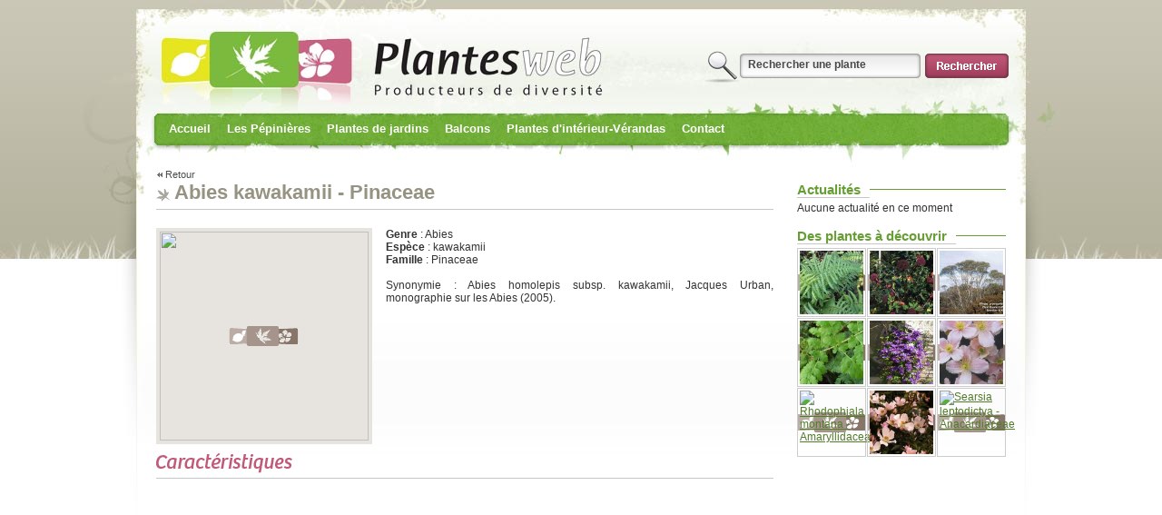

--- FILE ---
content_type: text/html; charset=UTF-8
request_url: https://plantes-web.fr/plante31791/abies_kawakamii.htm
body_size: 3698
content:
<!DOCTYPE html PUBLIC "-//W3C//DTD XHTML 1.0 Strict//EN" "http://www.w3.org/TR/xhtml1/DTD/xhtml1-strict.dtd">
<html xmlns="http://www.w3.org/1999/xhtml">
<head>
<meta http-equiv="Content-Type" content="text/html; charset=iso-8859-1" />
<title>Abies kawakamii - Pinaceae</title>
<meta name="description" content="" />
<meta name="keywords" content="" />

<link rel="stylesheet" type="text/css" href="/styles/aspeco/css/plante.css">
<link rel="alternate" type="application/rss+xml" title="ASPECO - Actualit�" href="/actua.rss" />
<link rel="stylesheet" type="text/css" href="/js/south-street/jquery-ui-1.8.24.custom.css">

<script type="text/javascript" src="/js/jquery-1.8.2.min.js"></script>
<script type="text/javascript" src="/js/jquery-ui-1.8.24.custom.min.js"></script>
<script type="text/javascript" src="/js/general.js"></script>
<script>
  (function(i,s,o,g,r,a,m){i['GoogleAnalyticsObject']=r;i[r]=i[r]||function(){
  (i[r].q=i[r].q||[]).push(arguments)},i[r].l=1*new Date();a=s.createElement(o),
  m=s.getElementsByTagName(o)[0];a.async=1;a.src=g;m.parentNode.insertBefore(a,m)
  })(window,document,'script','//www.google-analytics.com/analytics.js','ga');

  ga('create', 'UA-46451857-1', 'plantes-web.fr');
  ga('send', 'pageview');

</script>





<script type="text/javascript" src="/js/jquery.lightbox.js"></script>
<script type="text/javascript">
function floraison(x){
	var mois=Array("","J","F","M","A","M","J","J","A","S","O","N","D","");
	var mois2=x.split(";");
	var a;
	
	var tabmois="<ul class='floraison'>";
	for(a=1;a<mois.length-1;a++){
		tabmois+=(mois2[a]!=0)?"<li><a class='select'>"+mois[a]+"</a></li>":"<li><a>"+mois[a]+"</a></li>";
	}
	tabmois+="</ul>";
	document.write(tabmois);
}

$(function() {



});

function fctpep(){
	
$("ul.listpepi" ).dialog({
	title:"Retrouvez cette plante chez :",
	modal: true,
	resizable:false,
	width:400,
	minHeight:100
});
}

</script>
<style type="text/css">
ul.listpepi{
	display:none;

}

img.photo{
	width:230px;
	height:230px;
	background-image:url(/styles/aspeco/img/nondispo.gif);
	background-color:transparent;
	background-position:center;
	background-repeat:no-repeat;
}

</style>

</head>

<body>
<div id="content2">
<div id="content">
	<div id="c">
		



<div id="header" class="anim">
	<div class="headertpl">
		
		<a href="/mod/adherent/index.php" class="login" >Accder  l'espace adhrent</a>		<a href="/index.php" class="accueil" title="Retour accueil"></a>
		
		<ul class="langue">
			<li><a href=""><img src="/styles/aspeco/img/gen/fr.gif" alt="Franais" /></a></li>
			<li><a href=""><img src="/styles/aspeco/img/gen/uk.gif" alt="Anglais" /></a></li>
			<li><a href=""><img src="/styles/aspeco/img/gen/es.gif" alt="Espagnol" /></a></li>
		</ul>
		
		<div class="search">
			<form method="get" action="/mod/search/">
				<input name="search" type="text" value="Rechercher une plante" />
				<input name="bt" type="submit" value="" />
			</form>
			<span><b>16407</b> vari&eacute;t&eacute;s de plantes en ligne !</span>
		</div>
		
		<ul id="navmenu-h">
			<li><a href="http://plantes-web.fr/accueil-42.htm">Accueil</a><ul><li><a href="http://plantes-web.fr/presentation_de_fleurs_de_gascogne-107.htm">Présentation de Fleurs de Gascogne</a></li><li><a href="http://plantes-web.fr/presentation_de_la_pepiniere_du_jardin_botanique_des_pyrenees_occidentales-108.htm">Présentation de la pépinière du Jardin Botanique des Pyrénées Occidentales</a></li><li><a href="http://plantes-web.fr/presentation_de_la_pepiniere_fougeres_d_ici_et_d_ailleurs-109.htm">Présentation de la pépinière Fougères d'ici et d'ailleurs</a></li><li><a href="http://plantes-web.fr/presentation_de_la_pepiniere_michel_lumen-115.htm">Présentation de la pépinière Michel Lumen</a></li><li><a href="http://plantes-web.fr/presentation_de_la_pepiniere_baches-116.htm">Présentation de la pépinière Bachès</a></li></ul></li><li><a href="http://plantes-web.fr/les_pepinieres-1.htm">Les Pépinières</a><ul><li><a href="http://plantes-web.fr/liste_des_membres-76.htm">Liste des membres</a></li><li><a href="http://plantes-web.fr/leurs_jardins-75.htm">Leurs jardins</a></li><li><a href="http://plantes-web.fr/mod/livre/?pg=74&css=">Leurs livres</a></li><li><a href="http://plantes-web.fr/foire_aux_questions-40.htm">Foire Aux Questions</a></li></ul></li><li><a href="http://plantes-web.fr/mod/search/?pg=3&css=">Plantes de jardins</a><ul><li><a href="http://plantes-web.fr/mod/search/?search=agrumes&bt=&ph=0&humidite=0&exposition=0&rusticite=&feuillage=0&fleurs=&couleurs=&floraison=&pg=78&css=">Agrumes</a></li><li><a href="http://plantes-web.fr/mod/search/?search=arbre&bt=&ph=0&humidite=0&exposition=0&rusticite=&feuillage=0&fleurs=&couleurs=&floraison=&pg=47&css=">Arbres</a></li><li><a href="http://plantes-web.fr/mod/search/?search=%24arbustes&bt=&ph=0&humidite=0&exposition=0&rusticite=&feuillage=0&fleurs=&couleurs=&floraison=&pg=45&css=">Arbustes</a></li><li><a href="http://plantes-web.fr/mod/search/?search=pinaceae&ph=&humidite=&exposition=&rusticite=&feuillage=&fleurs=&couleurs=&floraison=&commestible=&parfum=&bt&p=0&pg=68&css=">Conifères</a></li><li><a href="http://plantes-web.fr/mod/search/?search=%24foug&bt=&ph=0&humidite=0&exposition=0&rusticite=&feuillage=0&fleurs=&couleurs=&floraison=&pg=67&css=">Fougères</a></li><li><a href="http://plantes-web.fr/mod/search/?search=gramin%E9&bt=&ph=0&humidite=0&exposition=0&rusticite=&feuillage=0&fleurs=&couleurs=&floraison=&pg=65&css=">Graminées</a></li><li><a href="http://plantes-web.fr/mod/search/?search=%24grimp&bt=&ph=0&humidite=0&exposition=0&rusticite=&feuillage=0&fleurs=&couleurs=&floraison=&pg=66&css=">Grimpantes</a></li><li><a href="http://plantes-web.fr/mod/search/?search=Acacia&bt=&pg=83&css=">Mimosas</a></li><li><a href="http://plantes-web.fr/mod/search/?search=%24austra&bt=&pg=82&css=&pg=80&css=">Plantes australes</a></li><li><a href="http://plantes-web.fr/mod/search/?search=%24medit&bt=&ph=0&humidite=0&exposition=0&rusticite=&feuillage=0&fleurs=&couleurs=&floraison=&pg=81&css=">Plantes méditerranéennes</a></li><li><a href="http://plantes-web.fr/mod/search/?search=%24viva&bt=&pg=48&css=">Plantes vivaces</a></li><li><a href="http://plantes-web.fr/mod/search/?search=rosier&ph=0&humidite=0&exposition=0&rusticite=&feuillage=0&fleurs=&couleurs=&floraison=&commestible=&parfum=&bt&p=1&pg=56&css=">Rosiers</a></li></ul></li><li><a href="http://plantes-web.fr/mod/search/?pg=54&css=">Balcons</a><ul><li><a href="http://plantes-web.fr/mod/search/?search=agrume&bt=&ph=0&humidite=0&exposition=0&rusticite=&feuillage=0&fleurs=&couleurs=&floraison=&pg=71&css=">Agrumes</a></li><li><a href="http://plantes-web.fr/mod/search/?search=%241arbustbac&bt=&ph=0&humidite=0&exposition=0&rusticite=&feuillage=0&fleurs=&couleurs=&floraison=&pg=59&css=">Arbustes pour bacs</a></li><li><a href="http://plantes-web.fr/mod/search/?search=pelargonium&ph=&humidite=&exposition=&rusticite=&feuillage=&fleurs=&couleurs=&floraison=&commestible=&parfum=&bt&p=0&pg=79&css=">Géranium odorant</a></li><li><a href="http://plantes-web.fr/mod/search/?search=%24utiles&bt=&pg=60&css=">Plantes utiles pour bacs</a></li><li><a href="http://plantes-web.fr/mod/search/?search=%241vivabac&bt=&ph=0&humidite=0&exposition=0&rusticite=&feuillage=0&fleurs=&couleurs=&floraison=&pg=72&css=">Vivaces pour balcons</a></li></ul></li><li><a href="http://plantes-web.fr/mod/search/?pg=55&css=">Plantes d'intérieur-Vérandas</a><ul><li><a href="http://plantes-web.fr/mod/search/?search=%24cactus&bt=&pg=70&css=">Plantes grasses</a></li><li><a href="http://plantes-web.fr/mod/search/?search=tropicale&bt=&ph=0&humidite=0&exposition=0&rusticite=&feuillage=0&fleurs=&couleurs=&floraison=&pg=63&css=">Plantes tropicales</a></li><li><a href="http://plantes-web.fr/mod/search/?search=Bromeliaceae&bt=&pg=58&css=">Tillandsias et alliés</a></li></ul></li><li><a href="http://plantes-web.fr/mod/contact/index.php?pg=7&css=">Contact</a><ul><li><a href="http://plantes-web.fr/droits_d_auteur-30.htm">Droits d'auteur</a></li><li><a href="http://plantes-web.fr/mentions_legales-12.htm">Mentions légales</a></li></ul></li>		</ul>
		<input id="headernbr" value="0" />
		
	</div>
</div>		<div id="page">
			<div id="right">
	
	<div id="bloc-newsletter" class="bloc">
		<!--<div class="titre"><h3>Newsletter</h3></div> 
		
				<form method="post" class="newsletter">
			<input name="newsletter" type="text" value="Votre email" onclick="javascript:if(this.value=='Votre email'){this.value=''}" />
			<input name="btnewsletter" type="submit" value="" />
		</form>
		-->
	</div>


	<div id="bloc-actualite" class="bloc">
		<div class="titre"><h3>Actualit&eacute;s</h3></div> 


Aucune actualit&eacute; en ce moment
	
		
		
	</div>
	


	
	<div id="bloc-plantesjour" class="bloc">
		<div class="titre"><h3>Des plantes &agrave; d&eacute;couvrir</h3></div>
		<ul>
		<li><a href="/plante9378/dryopteris_affinis__dryopteridaceae.htm"><img src="http://site.plantes-web.fr/bddplantes/img/carre/9378.jpg" title="Dryopteris affinis - Dryopteridaceae" class='photo' /></a></li><li><a href="/plante1705/angelica_gigas__apiaceae.htm"><img src="http://site.plantes-web.fr/bddplantes/img/carre/1705.jpg" title="Angelica gigas - Apiaceae" class='photo' /></a></li><li><a href="/plante10609/eucalyptus_kybeanensis__myrtaceae.htm"><img src="http://site.plantes-web.fr/bddplantes/img/carre/10609.jpg" title="Eucalyptus kybeanensis - Myrtaceae" class='photo' /></a></li><li><a href="/plante43631/anemia_tomentosa__schizaeaceae.htm"><img src="http://site.plantes-web.fr/bddplantes/img/carre/43631.jpg" title="Anemia tomentosa - Schizaeaceae" class='photo' /></a></li><li><a href="/plante6779/clematis___the_president___ranunculaceae.htm"><img src="http://site.plantes-web.fr/bddplantes/img/carre/6779.jpg" title="Clematis  'The President' - Ranunculaceae" class='photo' /></a></li><li><a href="/plante34607/clematis_montana_varrubens___pink_perfection___ranunculaceae.htm"><img src="http://site.plantes-web.fr/bddplantes/img/carre/34607.jpg" title="Clematis montana var.rubens  'Pink Perfection' - Ranunculaceae" class='photo' /></a></li><li><a href="/plante43983/rhodophiala_montana__amaryllidaceae.htm"><img src="http://site.plantes-web.fr/bddplantes/img/carre/43983.jpg" title="Rhodophiala montana - Amaryllidaceae" class='photo' /></a></li><li><a href="/plante26358/rosa___nozomi___rosaceae.htm"><img src="http://site.plantes-web.fr/bddplantes/img/carre/26358.jpg" title="Rosa  'Nozomi' - Rosaceae" class='photo' /></a></li><li><a href="/plante25391/searsia_leptodictya__anacardiaceae.htm"><img src="http://site.plantes-web.fr/bddplantes/img/carre/25391.jpg" title="Searsia leptodictya - Anacardiaceae" class='photo' /></a></li>		</ul>
	</div>
	

</div>
			<div id="texte">
			<a href="javascript:history.go(-1);" class="retour">Retour</a>
			<h1>Abies kawakamii - Pinaceae</h1>
			<div class="plante">
					<a href="http://site.plantes-web.fr/bddplantes/img/grande/31791.jpg" class="zoom" title="Abies kawakamii"><img src="http://site.plantes-web.fr/bddplantes/img/carre/31791.jpg" class="photo"  oncontextmenu="javascript:copyright();return false;"; /></a><b>Genre</b> : Abies<br /><b>Esp&egrave;ce</b> : kawakamii<br /><b>Famille</b> : Pinaceae<br /><br />Synonymie : Abies homolepis subsp. kawakamii, Jacques Urban, monographie sur les Abies (2005).<br />				
								
								<h2><img src="/styles/aspeco/img/caracteristiques.gif" alt="Caract�ristiques de la plante" title="Caract�ristiques de la plante" /></h2>
				<table class="filtre">
				 	<tr>
						<td>
				 	
				 
				 
				 </td><td ></td><td >				 	
						</td>
					</tr>
				</table>
							
						

			</div>
			
			
			
			
			</div>		</div>
		
		
		<div id="footer">
			<table>
	<tr>
		<td>
			<img src="/styles/aspeco/img/minilogo.gif" alt="" />
			<strong>PLANTES-WEB</strong>
			<br />
			Pour toute demande contactez directement les membres concern&eacute;s.<br />
	  		Plantes-web ne vend rien et n'est pas responsable du contenu des p&eacute;pini&egrave;res.<br />
			<!--<div class="conception">-->Plantes-web est une plateforme de mise en relation.<!--</div>-->
		</td>
		<td class="liens1">
			<a href="/mentionslegales-12.htm">Mentions l&eacute;gales</a><br />
			<a href="/mod/contact/index.php">Contacter l&acute;association</a><br />
			<a href="/mod/plansite.php">Plan du site</a><br />
			<a href="/mod/adherent">Espace membre</a><br />
			<a href="/index.php">Retour accueil</a>
		</td>
	</tr>
</table>
<script>
  (function(i,s,o,g,r,a,m){i['GoogleAnalyticsObject']=r;i[r]=i[r]||function(){
  (i[r].q=i[r].q||[]).push(arguments)},i[r].l=1*new Date();a=s.createElement(o),
  m=s.getElementsByTagName(o)[0];a.async=1;a.src=g;m.parentNode.insertBefore(a,m)
  })(window,document,'script','//www.google-analytics.com/analytics.js','ga');

  ga('create', 'UA-46451857-1', 'plantes-web.fr');
  ga('send', 'pageview');

</script>
		</div>
	</div>



</div>
</div>

</body>
</html>


--- FILE ---
content_type: text/plain
request_url: https://www.google-analytics.com/j/collect?v=1&_v=j102&a=230267177&t=pageview&_s=1&dl=https%3A%2F%2Fplantes-web.fr%2Fplante31791%2Fabies_kawakamii.htm&ul=en-us%40posix&dt=Abies%20kawakamii%20-%20Pinaceae&sr=1280x720&vp=1280x720&_u=IEBAAAABAAAAACAAI~&jid=658101872&gjid=1942968498&cid=263623816.1769360501&tid=UA-46451857-1&_gid=377036978.1769360501&_r=1&_slc=1&z=918922823
body_size: -450
content:
2,cG-9S4EBV1BG6